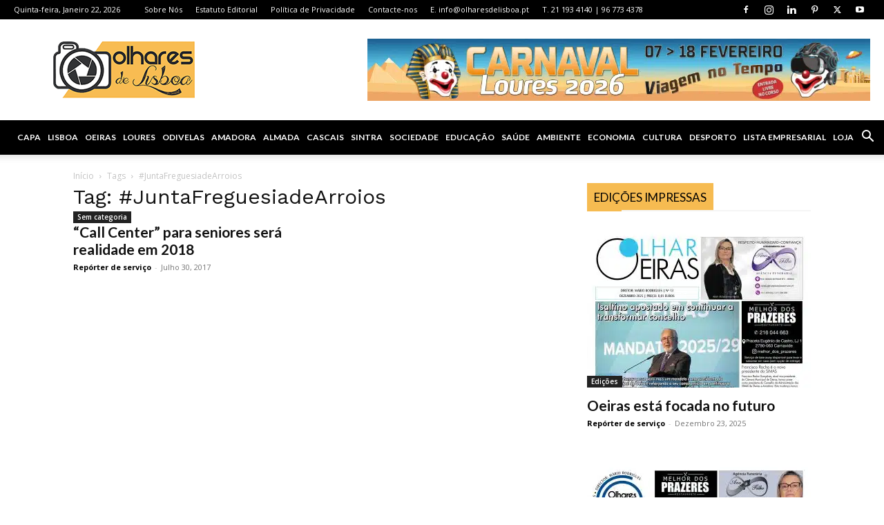

--- FILE ---
content_type: text/html; charset=utf-8
request_url: https://www.google.com/recaptcha/api2/anchor?ar=1&k=6LcYUUIsAAAAAIdbcF6cfp34DDsem4r5tneeEEom&co=aHR0cHM6Ly9vbGhhcmVzZGVsaXNib2EucHQ6NDQz&hl=en&v=PoyoqOPhxBO7pBk68S4YbpHZ&size=invisible&anchor-ms=20000&execute-ms=30000&cb=oq5uxmxh0o6
body_size: 48496
content:
<!DOCTYPE HTML><html dir="ltr" lang="en"><head><meta http-equiv="Content-Type" content="text/html; charset=UTF-8">
<meta http-equiv="X-UA-Compatible" content="IE=edge">
<title>reCAPTCHA</title>
<style type="text/css">
/* cyrillic-ext */
@font-face {
  font-family: 'Roboto';
  font-style: normal;
  font-weight: 400;
  font-stretch: 100%;
  src: url(//fonts.gstatic.com/s/roboto/v48/KFO7CnqEu92Fr1ME7kSn66aGLdTylUAMa3GUBHMdazTgWw.woff2) format('woff2');
  unicode-range: U+0460-052F, U+1C80-1C8A, U+20B4, U+2DE0-2DFF, U+A640-A69F, U+FE2E-FE2F;
}
/* cyrillic */
@font-face {
  font-family: 'Roboto';
  font-style: normal;
  font-weight: 400;
  font-stretch: 100%;
  src: url(//fonts.gstatic.com/s/roboto/v48/KFO7CnqEu92Fr1ME7kSn66aGLdTylUAMa3iUBHMdazTgWw.woff2) format('woff2');
  unicode-range: U+0301, U+0400-045F, U+0490-0491, U+04B0-04B1, U+2116;
}
/* greek-ext */
@font-face {
  font-family: 'Roboto';
  font-style: normal;
  font-weight: 400;
  font-stretch: 100%;
  src: url(//fonts.gstatic.com/s/roboto/v48/KFO7CnqEu92Fr1ME7kSn66aGLdTylUAMa3CUBHMdazTgWw.woff2) format('woff2');
  unicode-range: U+1F00-1FFF;
}
/* greek */
@font-face {
  font-family: 'Roboto';
  font-style: normal;
  font-weight: 400;
  font-stretch: 100%;
  src: url(//fonts.gstatic.com/s/roboto/v48/KFO7CnqEu92Fr1ME7kSn66aGLdTylUAMa3-UBHMdazTgWw.woff2) format('woff2');
  unicode-range: U+0370-0377, U+037A-037F, U+0384-038A, U+038C, U+038E-03A1, U+03A3-03FF;
}
/* math */
@font-face {
  font-family: 'Roboto';
  font-style: normal;
  font-weight: 400;
  font-stretch: 100%;
  src: url(//fonts.gstatic.com/s/roboto/v48/KFO7CnqEu92Fr1ME7kSn66aGLdTylUAMawCUBHMdazTgWw.woff2) format('woff2');
  unicode-range: U+0302-0303, U+0305, U+0307-0308, U+0310, U+0312, U+0315, U+031A, U+0326-0327, U+032C, U+032F-0330, U+0332-0333, U+0338, U+033A, U+0346, U+034D, U+0391-03A1, U+03A3-03A9, U+03B1-03C9, U+03D1, U+03D5-03D6, U+03F0-03F1, U+03F4-03F5, U+2016-2017, U+2034-2038, U+203C, U+2040, U+2043, U+2047, U+2050, U+2057, U+205F, U+2070-2071, U+2074-208E, U+2090-209C, U+20D0-20DC, U+20E1, U+20E5-20EF, U+2100-2112, U+2114-2115, U+2117-2121, U+2123-214F, U+2190, U+2192, U+2194-21AE, U+21B0-21E5, U+21F1-21F2, U+21F4-2211, U+2213-2214, U+2216-22FF, U+2308-230B, U+2310, U+2319, U+231C-2321, U+2336-237A, U+237C, U+2395, U+239B-23B7, U+23D0, U+23DC-23E1, U+2474-2475, U+25AF, U+25B3, U+25B7, U+25BD, U+25C1, U+25CA, U+25CC, U+25FB, U+266D-266F, U+27C0-27FF, U+2900-2AFF, U+2B0E-2B11, U+2B30-2B4C, U+2BFE, U+3030, U+FF5B, U+FF5D, U+1D400-1D7FF, U+1EE00-1EEFF;
}
/* symbols */
@font-face {
  font-family: 'Roboto';
  font-style: normal;
  font-weight: 400;
  font-stretch: 100%;
  src: url(//fonts.gstatic.com/s/roboto/v48/KFO7CnqEu92Fr1ME7kSn66aGLdTylUAMaxKUBHMdazTgWw.woff2) format('woff2');
  unicode-range: U+0001-000C, U+000E-001F, U+007F-009F, U+20DD-20E0, U+20E2-20E4, U+2150-218F, U+2190, U+2192, U+2194-2199, U+21AF, U+21E6-21F0, U+21F3, U+2218-2219, U+2299, U+22C4-22C6, U+2300-243F, U+2440-244A, U+2460-24FF, U+25A0-27BF, U+2800-28FF, U+2921-2922, U+2981, U+29BF, U+29EB, U+2B00-2BFF, U+4DC0-4DFF, U+FFF9-FFFB, U+10140-1018E, U+10190-1019C, U+101A0, U+101D0-101FD, U+102E0-102FB, U+10E60-10E7E, U+1D2C0-1D2D3, U+1D2E0-1D37F, U+1F000-1F0FF, U+1F100-1F1AD, U+1F1E6-1F1FF, U+1F30D-1F30F, U+1F315, U+1F31C, U+1F31E, U+1F320-1F32C, U+1F336, U+1F378, U+1F37D, U+1F382, U+1F393-1F39F, U+1F3A7-1F3A8, U+1F3AC-1F3AF, U+1F3C2, U+1F3C4-1F3C6, U+1F3CA-1F3CE, U+1F3D4-1F3E0, U+1F3ED, U+1F3F1-1F3F3, U+1F3F5-1F3F7, U+1F408, U+1F415, U+1F41F, U+1F426, U+1F43F, U+1F441-1F442, U+1F444, U+1F446-1F449, U+1F44C-1F44E, U+1F453, U+1F46A, U+1F47D, U+1F4A3, U+1F4B0, U+1F4B3, U+1F4B9, U+1F4BB, U+1F4BF, U+1F4C8-1F4CB, U+1F4D6, U+1F4DA, U+1F4DF, U+1F4E3-1F4E6, U+1F4EA-1F4ED, U+1F4F7, U+1F4F9-1F4FB, U+1F4FD-1F4FE, U+1F503, U+1F507-1F50B, U+1F50D, U+1F512-1F513, U+1F53E-1F54A, U+1F54F-1F5FA, U+1F610, U+1F650-1F67F, U+1F687, U+1F68D, U+1F691, U+1F694, U+1F698, U+1F6AD, U+1F6B2, U+1F6B9-1F6BA, U+1F6BC, U+1F6C6-1F6CF, U+1F6D3-1F6D7, U+1F6E0-1F6EA, U+1F6F0-1F6F3, U+1F6F7-1F6FC, U+1F700-1F7FF, U+1F800-1F80B, U+1F810-1F847, U+1F850-1F859, U+1F860-1F887, U+1F890-1F8AD, U+1F8B0-1F8BB, U+1F8C0-1F8C1, U+1F900-1F90B, U+1F93B, U+1F946, U+1F984, U+1F996, U+1F9E9, U+1FA00-1FA6F, U+1FA70-1FA7C, U+1FA80-1FA89, U+1FA8F-1FAC6, U+1FACE-1FADC, U+1FADF-1FAE9, U+1FAF0-1FAF8, U+1FB00-1FBFF;
}
/* vietnamese */
@font-face {
  font-family: 'Roboto';
  font-style: normal;
  font-weight: 400;
  font-stretch: 100%;
  src: url(//fonts.gstatic.com/s/roboto/v48/KFO7CnqEu92Fr1ME7kSn66aGLdTylUAMa3OUBHMdazTgWw.woff2) format('woff2');
  unicode-range: U+0102-0103, U+0110-0111, U+0128-0129, U+0168-0169, U+01A0-01A1, U+01AF-01B0, U+0300-0301, U+0303-0304, U+0308-0309, U+0323, U+0329, U+1EA0-1EF9, U+20AB;
}
/* latin-ext */
@font-face {
  font-family: 'Roboto';
  font-style: normal;
  font-weight: 400;
  font-stretch: 100%;
  src: url(//fonts.gstatic.com/s/roboto/v48/KFO7CnqEu92Fr1ME7kSn66aGLdTylUAMa3KUBHMdazTgWw.woff2) format('woff2');
  unicode-range: U+0100-02BA, U+02BD-02C5, U+02C7-02CC, U+02CE-02D7, U+02DD-02FF, U+0304, U+0308, U+0329, U+1D00-1DBF, U+1E00-1E9F, U+1EF2-1EFF, U+2020, U+20A0-20AB, U+20AD-20C0, U+2113, U+2C60-2C7F, U+A720-A7FF;
}
/* latin */
@font-face {
  font-family: 'Roboto';
  font-style: normal;
  font-weight: 400;
  font-stretch: 100%;
  src: url(//fonts.gstatic.com/s/roboto/v48/KFO7CnqEu92Fr1ME7kSn66aGLdTylUAMa3yUBHMdazQ.woff2) format('woff2');
  unicode-range: U+0000-00FF, U+0131, U+0152-0153, U+02BB-02BC, U+02C6, U+02DA, U+02DC, U+0304, U+0308, U+0329, U+2000-206F, U+20AC, U+2122, U+2191, U+2193, U+2212, U+2215, U+FEFF, U+FFFD;
}
/* cyrillic-ext */
@font-face {
  font-family: 'Roboto';
  font-style: normal;
  font-weight: 500;
  font-stretch: 100%;
  src: url(//fonts.gstatic.com/s/roboto/v48/KFO7CnqEu92Fr1ME7kSn66aGLdTylUAMa3GUBHMdazTgWw.woff2) format('woff2');
  unicode-range: U+0460-052F, U+1C80-1C8A, U+20B4, U+2DE0-2DFF, U+A640-A69F, U+FE2E-FE2F;
}
/* cyrillic */
@font-face {
  font-family: 'Roboto';
  font-style: normal;
  font-weight: 500;
  font-stretch: 100%;
  src: url(//fonts.gstatic.com/s/roboto/v48/KFO7CnqEu92Fr1ME7kSn66aGLdTylUAMa3iUBHMdazTgWw.woff2) format('woff2');
  unicode-range: U+0301, U+0400-045F, U+0490-0491, U+04B0-04B1, U+2116;
}
/* greek-ext */
@font-face {
  font-family: 'Roboto';
  font-style: normal;
  font-weight: 500;
  font-stretch: 100%;
  src: url(//fonts.gstatic.com/s/roboto/v48/KFO7CnqEu92Fr1ME7kSn66aGLdTylUAMa3CUBHMdazTgWw.woff2) format('woff2');
  unicode-range: U+1F00-1FFF;
}
/* greek */
@font-face {
  font-family: 'Roboto';
  font-style: normal;
  font-weight: 500;
  font-stretch: 100%;
  src: url(//fonts.gstatic.com/s/roboto/v48/KFO7CnqEu92Fr1ME7kSn66aGLdTylUAMa3-UBHMdazTgWw.woff2) format('woff2');
  unicode-range: U+0370-0377, U+037A-037F, U+0384-038A, U+038C, U+038E-03A1, U+03A3-03FF;
}
/* math */
@font-face {
  font-family: 'Roboto';
  font-style: normal;
  font-weight: 500;
  font-stretch: 100%;
  src: url(//fonts.gstatic.com/s/roboto/v48/KFO7CnqEu92Fr1ME7kSn66aGLdTylUAMawCUBHMdazTgWw.woff2) format('woff2');
  unicode-range: U+0302-0303, U+0305, U+0307-0308, U+0310, U+0312, U+0315, U+031A, U+0326-0327, U+032C, U+032F-0330, U+0332-0333, U+0338, U+033A, U+0346, U+034D, U+0391-03A1, U+03A3-03A9, U+03B1-03C9, U+03D1, U+03D5-03D6, U+03F0-03F1, U+03F4-03F5, U+2016-2017, U+2034-2038, U+203C, U+2040, U+2043, U+2047, U+2050, U+2057, U+205F, U+2070-2071, U+2074-208E, U+2090-209C, U+20D0-20DC, U+20E1, U+20E5-20EF, U+2100-2112, U+2114-2115, U+2117-2121, U+2123-214F, U+2190, U+2192, U+2194-21AE, U+21B0-21E5, U+21F1-21F2, U+21F4-2211, U+2213-2214, U+2216-22FF, U+2308-230B, U+2310, U+2319, U+231C-2321, U+2336-237A, U+237C, U+2395, U+239B-23B7, U+23D0, U+23DC-23E1, U+2474-2475, U+25AF, U+25B3, U+25B7, U+25BD, U+25C1, U+25CA, U+25CC, U+25FB, U+266D-266F, U+27C0-27FF, U+2900-2AFF, U+2B0E-2B11, U+2B30-2B4C, U+2BFE, U+3030, U+FF5B, U+FF5D, U+1D400-1D7FF, U+1EE00-1EEFF;
}
/* symbols */
@font-face {
  font-family: 'Roboto';
  font-style: normal;
  font-weight: 500;
  font-stretch: 100%;
  src: url(//fonts.gstatic.com/s/roboto/v48/KFO7CnqEu92Fr1ME7kSn66aGLdTylUAMaxKUBHMdazTgWw.woff2) format('woff2');
  unicode-range: U+0001-000C, U+000E-001F, U+007F-009F, U+20DD-20E0, U+20E2-20E4, U+2150-218F, U+2190, U+2192, U+2194-2199, U+21AF, U+21E6-21F0, U+21F3, U+2218-2219, U+2299, U+22C4-22C6, U+2300-243F, U+2440-244A, U+2460-24FF, U+25A0-27BF, U+2800-28FF, U+2921-2922, U+2981, U+29BF, U+29EB, U+2B00-2BFF, U+4DC0-4DFF, U+FFF9-FFFB, U+10140-1018E, U+10190-1019C, U+101A0, U+101D0-101FD, U+102E0-102FB, U+10E60-10E7E, U+1D2C0-1D2D3, U+1D2E0-1D37F, U+1F000-1F0FF, U+1F100-1F1AD, U+1F1E6-1F1FF, U+1F30D-1F30F, U+1F315, U+1F31C, U+1F31E, U+1F320-1F32C, U+1F336, U+1F378, U+1F37D, U+1F382, U+1F393-1F39F, U+1F3A7-1F3A8, U+1F3AC-1F3AF, U+1F3C2, U+1F3C4-1F3C6, U+1F3CA-1F3CE, U+1F3D4-1F3E0, U+1F3ED, U+1F3F1-1F3F3, U+1F3F5-1F3F7, U+1F408, U+1F415, U+1F41F, U+1F426, U+1F43F, U+1F441-1F442, U+1F444, U+1F446-1F449, U+1F44C-1F44E, U+1F453, U+1F46A, U+1F47D, U+1F4A3, U+1F4B0, U+1F4B3, U+1F4B9, U+1F4BB, U+1F4BF, U+1F4C8-1F4CB, U+1F4D6, U+1F4DA, U+1F4DF, U+1F4E3-1F4E6, U+1F4EA-1F4ED, U+1F4F7, U+1F4F9-1F4FB, U+1F4FD-1F4FE, U+1F503, U+1F507-1F50B, U+1F50D, U+1F512-1F513, U+1F53E-1F54A, U+1F54F-1F5FA, U+1F610, U+1F650-1F67F, U+1F687, U+1F68D, U+1F691, U+1F694, U+1F698, U+1F6AD, U+1F6B2, U+1F6B9-1F6BA, U+1F6BC, U+1F6C6-1F6CF, U+1F6D3-1F6D7, U+1F6E0-1F6EA, U+1F6F0-1F6F3, U+1F6F7-1F6FC, U+1F700-1F7FF, U+1F800-1F80B, U+1F810-1F847, U+1F850-1F859, U+1F860-1F887, U+1F890-1F8AD, U+1F8B0-1F8BB, U+1F8C0-1F8C1, U+1F900-1F90B, U+1F93B, U+1F946, U+1F984, U+1F996, U+1F9E9, U+1FA00-1FA6F, U+1FA70-1FA7C, U+1FA80-1FA89, U+1FA8F-1FAC6, U+1FACE-1FADC, U+1FADF-1FAE9, U+1FAF0-1FAF8, U+1FB00-1FBFF;
}
/* vietnamese */
@font-face {
  font-family: 'Roboto';
  font-style: normal;
  font-weight: 500;
  font-stretch: 100%;
  src: url(//fonts.gstatic.com/s/roboto/v48/KFO7CnqEu92Fr1ME7kSn66aGLdTylUAMa3OUBHMdazTgWw.woff2) format('woff2');
  unicode-range: U+0102-0103, U+0110-0111, U+0128-0129, U+0168-0169, U+01A0-01A1, U+01AF-01B0, U+0300-0301, U+0303-0304, U+0308-0309, U+0323, U+0329, U+1EA0-1EF9, U+20AB;
}
/* latin-ext */
@font-face {
  font-family: 'Roboto';
  font-style: normal;
  font-weight: 500;
  font-stretch: 100%;
  src: url(//fonts.gstatic.com/s/roboto/v48/KFO7CnqEu92Fr1ME7kSn66aGLdTylUAMa3KUBHMdazTgWw.woff2) format('woff2');
  unicode-range: U+0100-02BA, U+02BD-02C5, U+02C7-02CC, U+02CE-02D7, U+02DD-02FF, U+0304, U+0308, U+0329, U+1D00-1DBF, U+1E00-1E9F, U+1EF2-1EFF, U+2020, U+20A0-20AB, U+20AD-20C0, U+2113, U+2C60-2C7F, U+A720-A7FF;
}
/* latin */
@font-face {
  font-family: 'Roboto';
  font-style: normal;
  font-weight: 500;
  font-stretch: 100%;
  src: url(//fonts.gstatic.com/s/roboto/v48/KFO7CnqEu92Fr1ME7kSn66aGLdTylUAMa3yUBHMdazQ.woff2) format('woff2');
  unicode-range: U+0000-00FF, U+0131, U+0152-0153, U+02BB-02BC, U+02C6, U+02DA, U+02DC, U+0304, U+0308, U+0329, U+2000-206F, U+20AC, U+2122, U+2191, U+2193, U+2212, U+2215, U+FEFF, U+FFFD;
}
/* cyrillic-ext */
@font-face {
  font-family: 'Roboto';
  font-style: normal;
  font-weight: 900;
  font-stretch: 100%;
  src: url(//fonts.gstatic.com/s/roboto/v48/KFO7CnqEu92Fr1ME7kSn66aGLdTylUAMa3GUBHMdazTgWw.woff2) format('woff2');
  unicode-range: U+0460-052F, U+1C80-1C8A, U+20B4, U+2DE0-2DFF, U+A640-A69F, U+FE2E-FE2F;
}
/* cyrillic */
@font-face {
  font-family: 'Roboto';
  font-style: normal;
  font-weight: 900;
  font-stretch: 100%;
  src: url(//fonts.gstatic.com/s/roboto/v48/KFO7CnqEu92Fr1ME7kSn66aGLdTylUAMa3iUBHMdazTgWw.woff2) format('woff2');
  unicode-range: U+0301, U+0400-045F, U+0490-0491, U+04B0-04B1, U+2116;
}
/* greek-ext */
@font-face {
  font-family: 'Roboto';
  font-style: normal;
  font-weight: 900;
  font-stretch: 100%;
  src: url(//fonts.gstatic.com/s/roboto/v48/KFO7CnqEu92Fr1ME7kSn66aGLdTylUAMa3CUBHMdazTgWw.woff2) format('woff2');
  unicode-range: U+1F00-1FFF;
}
/* greek */
@font-face {
  font-family: 'Roboto';
  font-style: normal;
  font-weight: 900;
  font-stretch: 100%;
  src: url(//fonts.gstatic.com/s/roboto/v48/KFO7CnqEu92Fr1ME7kSn66aGLdTylUAMa3-UBHMdazTgWw.woff2) format('woff2');
  unicode-range: U+0370-0377, U+037A-037F, U+0384-038A, U+038C, U+038E-03A1, U+03A3-03FF;
}
/* math */
@font-face {
  font-family: 'Roboto';
  font-style: normal;
  font-weight: 900;
  font-stretch: 100%;
  src: url(//fonts.gstatic.com/s/roboto/v48/KFO7CnqEu92Fr1ME7kSn66aGLdTylUAMawCUBHMdazTgWw.woff2) format('woff2');
  unicode-range: U+0302-0303, U+0305, U+0307-0308, U+0310, U+0312, U+0315, U+031A, U+0326-0327, U+032C, U+032F-0330, U+0332-0333, U+0338, U+033A, U+0346, U+034D, U+0391-03A1, U+03A3-03A9, U+03B1-03C9, U+03D1, U+03D5-03D6, U+03F0-03F1, U+03F4-03F5, U+2016-2017, U+2034-2038, U+203C, U+2040, U+2043, U+2047, U+2050, U+2057, U+205F, U+2070-2071, U+2074-208E, U+2090-209C, U+20D0-20DC, U+20E1, U+20E5-20EF, U+2100-2112, U+2114-2115, U+2117-2121, U+2123-214F, U+2190, U+2192, U+2194-21AE, U+21B0-21E5, U+21F1-21F2, U+21F4-2211, U+2213-2214, U+2216-22FF, U+2308-230B, U+2310, U+2319, U+231C-2321, U+2336-237A, U+237C, U+2395, U+239B-23B7, U+23D0, U+23DC-23E1, U+2474-2475, U+25AF, U+25B3, U+25B7, U+25BD, U+25C1, U+25CA, U+25CC, U+25FB, U+266D-266F, U+27C0-27FF, U+2900-2AFF, U+2B0E-2B11, U+2B30-2B4C, U+2BFE, U+3030, U+FF5B, U+FF5D, U+1D400-1D7FF, U+1EE00-1EEFF;
}
/* symbols */
@font-face {
  font-family: 'Roboto';
  font-style: normal;
  font-weight: 900;
  font-stretch: 100%;
  src: url(//fonts.gstatic.com/s/roboto/v48/KFO7CnqEu92Fr1ME7kSn66aGLdTylUAMaxKUBHMdazTgWw.woff2) format('woff2');
  unicode-range: U+0001-000C, U+000E-001F, U+007F-009F, U+20DD-20E0, U+20E2-20E4, U+2150-218F, U+2190, U+2192, U+2194-2199, U+21AF, U+21E6-21F0, U+21F3, U+2218-2219, U+2299, U+22C4-22C6, U+2300-243F, U+2440-244A, U+2460-24FF, U+25A0-27BF, U+2800-28FF, U+2921-2922, U+2981, U+29BF, U+29EB, U+2B00-2BFF, U+4DC0-4DFF, U+FFF9-FFFB, U+10140-1018E, U+10190-1019C, U+101A0, U+101D0-101FD, U+102E0-102FB, U+10E60-10E7E, U+1D2C0-1D2D3, U+1D2E0-1D37F, U+1F000-1F0FF, U+1F100-1F1AD, U+1F1E6-1F1FF, U+1F30D-1F30F, U+1F315, U+1F31C, U+1F31E, U+1F320-1F32C, U+1F336, U+1F378, U+1F37D, U+1F382, U+1F393-1F39F, U+1F3A7-1F3A8, U+1F3AC-1F3AF, U+1F3C2, U+1F3C4-1F3C6, U+1F3CA-1F3CE, U+1F3D4-1F3E0, U+1F3ED, U+1F3F1-1F3F3, U+1F3F5-1F3F7, U+1F408, U+1F415, U+1F41F, U+1F426, U+1F43F, U+1F441-1F442, U+1F444, U+1F446-1F449, U+1F44C-1F44E, U+1F453, U+1F46A, U+1F47D, U+1F4A3, U+1F4B0, U+1F4B3, U+1F4B9, U+1F4BB, U+1F4BF, U+1F4C8-1F4CB, U+1F4D6, U+1F4DA, U+1F4DF, U+1F4E3-1F4E6, U+1F4EA-1F4ED, U+1F4F7, U+1F4F9-1F4FB, U+1F4FD-1F4FE, U+1F503, U+1F507-1F50B, U+1F50D, U+1F512-1F513, U+1F53E-1F54A, U+1F54F-1F5FA, U+1F610, U+1F650-1F67F, U+1F687, U+1F68D, U+1F691, U+1F694, U+1F698, U+1F6AD, U+1F6B2, U+1F6B9-1F6BA, U+1F6BC, U+1F6C6-1F6CF, U+1F6D3-1F6D7, U+1F6E0-1F6EA, U+1F6F0-1F6F3, U+1F6F7-1F6FC, U+1F700-1F7FF, U+1F800-1F80B, U+1F810-1F847, U+1F850-1F859, U+1F860-1F887, U+1F890-1F8AD, U+1F8B0-1F8BB, U+1F8C0-1F8C1, U+1F900-1F90B, U+1F93B, U+1F946, U+1F984, U+1F996, U+1F9E9, U+1FA00-1FA6F, U+1FA70-1FA7C, U+1FA80-1FA89, U+1FA8F-1FAC6, U+1FACE-1FADC, U+1FADF-1FAE9, U+1FAF0-1FAF8, U+1FB00-1FBFF;
}
/* vietnamese */
@font-face {
  font-family: 'Roboto';
  font-style: normal;
  font-weight: 900;
  font-stretch: 100%;
  src: url(//fonts.gstatic.com/s/roboto/v48/KFO7CnqEu92Fr1ME7kSn66aGLdTylUAMa3OUBHMdazTgWw.woff2) format('woff2');
  unicode-range: U+0102-0103, U+0110-0111, U+0128-0129, U+0168-0169, U+01A0-01A1, U+01AF-01B0, U+0300-0301, U+0303-0304, U+0308-0309, U+0323, U+0329, U+1EA0-1EF9, U+20AB;
}
/* latin-ext */
@font-face {
  font-family: 'Roboto';
  font-style: normal;
  font-weight: 900;
  font-stretch: 100%;
  src: url(//fonts.gstatic.com/s/roboto/v48/KFO7CnqEu92Fr1ME7kSn66aGLdTylUAMa3KUBHMdazTgWw.woff2) format('woff2');
  unicode-range: U+0100-02BA, U+02BD-02C5, U+02C7-02CC, U+02CE-02D7, U+02DD-02FF, U+0304, U+0308, U+0329, U+1D00-1DBF, U+1E00-1E9F, U+1EF2-1EFF, U+2020, U+20A0-20AB, U+20AD-20C0, U+2113, U+2C60-2C7F, U+A720-A7FF;
}
/* latin */
@font-face {
  font-family: 'Roboto';
  font-style: normal;
  font-weight: 900;
  font-stretch: 100%;
  src: url(//fonts.gstatic.com/s/roboto/v48/KFO7CnqEu92Fr1ME7kSn66aGLdTylUAMa3yUBHMdazQ.woff2) format('woff2');
  unicode-range: U+0000-00FF, U+0131, U+0152-0153, U+02BB-02BC, U+02C6, U+02DA, U+02DC, U+0304, U+0308, U+0329, U+2000-206F, U+20AC, U+2122, U+2191, U+2193, U+2212, U+2215, U+FEFF, U+FFFD;
}

</style>
<link rel="stylesheet" type="text/css" href="https://www.gstatic.com/recaptcha/releases/PoyoqOPhxBO7pBk68S4YbpHZ/styles__ltr.css">
<script nonce="Ipoguk3R8KT1JA5-vhNT6A" type="text/javascript">window['__recaptcha_api'] = 'https://www.google.com/recaptcha/api2/';</script>
<script type="text/javascript" src="https://www.gstatic.com/recaptcha/releases/PoyoqOPhxBO7pBk68S4YbpHZ/recaptcha__en.js" nonce="Ipoguk3R8KT1JA5-vhNT6A">
      
    </script></head>
<body><div id="rc-anchor-alert" class="rc-anchor-alert"></div>
<input type="hidden" id="recaptcha-token" value="[base64]">
<script type="text/javascript" nonce="Ipoguk3R8KT1JA5-vhNT6A">
      recaptcha.anchor.Main.init("[\x22ainput\x22,[\x22bgdata\x22,\x22\x22,\[base64]/[base64]/[base64]/[base64]/[base64]/[base64]/KGcoTywyNTMsTy5PKSxVRyhPLEMpKTpnKE8sMjUzLEMpLE8pKSxsKSksTykpfSxieT1mdW5jdGlvbihDLE8sdSxsKXtmb3IobD0odT1SKEMpLDApO08+MDtPLS0pbD1sPDw4fFooQyk7ZyhDLHUsbCl9LFVHPWZ1bmN0aW9uKEMsTyl7Qy5pLmxlbmd0aD4xMDQ/[base64]/[base64]/[base64]/[base64]/[base64]/[base64]/[base64]\\u003d\x22,\[base64]\\u003d\\u003d\x22,\x22fMKoBsOnfEoKwpQNw4RMC1DCo2nCjW7Cm8O5w5QPSMOuWV4UwpEUJMOjAAAOw5bCmcKOw6/[base64]/woV2w4JBHBkuw6/Di8KEUjPDmTguwq/[base64]/CrcK+wqXChMOZwrFrWWYVIhQLfGcNbsOwwpHCiTbDg0swwoN1w5bDl8KLw64Gw7PCvcKfaQAlw4YRYcK+dDzDtsOfLMKraT5Mw6jDlT3Di8K+Q0AlAcOGwpHDmQUAwqTDkMOhw41bw5zCpAhOPcKtRsOgDHLDhMKdW1RRwrAIYMO5IX/[base64]/wpzCm8Oow6vDljHDpsOYw6bCnHYSOgLCicOCw7d+csOrw6x+w4fCoSRVw7tNQ3JLKMOLwpdVwpDCt8K8w75+f8KrN8OLecKYPGxPw64jw5/CnMOiw5/CsU7Cm3h4aGsMw5rCnTk9w79bAMKVwrB+RMO8KRdidkAlWMKEwrrChBIbOMKZwq9HWsOeJMKewpDDk18Gw4/CvsKnwqdww505W8OXwpzCohrCncKZwp/DlMOOUsKgf3DDrCPCuxDDtMKtwp7Cq8OSw6lswqcbw5rDjWLCgsOtwqbCoVjDisKzJWwXwrE5w4JHc8KxwpQ/csKkw5rDjAnDo0PDkg4Dw6ZCwqvDiQjDv8Ked8O7wofCrMOWw40THEPDpyZnwqsvwrxfwoJFw4pSHsKDAQXCg8O5w6/CicKOGExywr9+aBMAw47DiEXCsEAwaMKMAnfDtXbDnMKQworDsDE7w4HCl8K/[base64]/DkcO+dsK/w7sow40kPQhMAAR9w5DCk8O4dXR7NcOfw7zCocOEwo5LwpzDvnVNJMKGw7c8DQLCk8Ouw57DnXTCpQ/DqcObwqRhRxYqw7sUw6DCjsOlw49Tw4/[base64]/GkPClcK1w73DgsOdenFRwpDCkxAnDsOvQxVWw4AtwrjCkRvDpkrCq2TDocO/[base64]/[base64]/Csj3DnB9UZRIbAk/[base64]/DqcKHw598w6YMHhRHw5TDsMKYTcKObTvCvMOCw5HCicK1w63DjcKewqXCrw7DtcKIw58Bwo7CjsO5IyTCsQ1/X8KOwrfCrsO1wqoAw7xjaMK/w5x/[base64]/[base64]/DicKrSMObw7kVw7vCs8K6fsOgXsOdXltAw5gNJ8OXwooyw6DCtk/[base64]/DukRBAMKvVSfDs8KmX8O+UcK0w6o+wpFGwqbCkcOhw57CicKIwo8bwpXCjcOHwojDqGjDsmBpAC98Qhxjw6BBDMOOwrh7wobDjUsPDm/CoFARw7MGwq1lwrLDrTfCiUIuw6zCtzsKwoHDmSzDjmtawopDw6QZw4wqZmvCoMKae8O+woHCsMOFwp1wwrRMaiIdUjNMSV/Csgcnf8OKw4XCow07EDLDtjATcMKqw6/[base64]/UsOKO8KwasKhw5TCtEJxw6zChcKewpBNw5HCvG3DicOvZsOGw7Uow6vCnXvDhk8Of03CvsKrw7UTfX/[base64]/DpBLDisOQw6TDkmsOw6fDqcKww7jDnnzCkMKAw4/DpsO3W8K8M1QVMMKBaBFeFHoewp1kw7jDsUDChXTDv8O9LSjDnwXCjsO8AMKJwoLCmMOUwrI/w4/DowvCs0QRFWw9w7vDoibDpsObw63Ci8KOc8OQw7kpNBp8wpwUGmN0KT1LPcOIPA/DlcKudAIgwoIQwpHDqcKWSsKgTjLCjzlhw60IIF7Cnn87csOUwrDCikPCiEFldsOeXiR3woHDoXIiw6Jpf8K2w7bDnMOsDsO8w5LCglHDuWB+w6hlwojDqcOuwrNkPsKMw73Dp8Kyw6ERC8KAUsOaC1HCsTHCssK1w6FkV8OzL8KPw4MRB8K+w67Ci18Ww4HDmH/DgQQrTiBSwosSZcKjw4/Dm1TDlcKtwofDsA8cKsO2b8KZS1zDlSXCijUUGA3DtA1gGsOeUBXDtMO9w45LUm7Dk3zDo3PDh8O6QcKhZcKNwp3DucKFwpURMRlYwq3CtMKYDcOBLEU/w7gfwrLDjk4LwrjCkcKRwq3DpcOSw78eMnFUHMOUecKDw5bCv8OWABbDhMKXwpoPc8KzwrRVw6ozw6rCpsOZc8KAKXliQMKYagbCv8KaKEdRw78NwqpAacOQZ8KnYxQOw5Mfw7/Cn8K0dzLDvMKfwpbDo1YYIMKaaG44YcOlTxnDkcKjYMK8OcKqB3PDmyHCvsKRPFZlVFduwpZkMwhTw63DgxTCgyHClCzCoggzH8OSHyt4w7hRw5LDpcKaw6nCn8KqdzkIw5LCoQlHw4hSRzp9RTnCmEPCuX/CsMOPwqw4w4HDu8Oaw4FdOzUrS8O6w5PCvSzDkUjCs8OHH8KowqTCkj7ClcKYOMKFw6gSHwAGeMOdw41wCQvDu8OIEMKBw4/DtlVuWiDCn2QjwqJhwq/DnQjDlmcpwqfCjMOjw7hGw6HDonFdYMKoc2kiw4ZKG8OobgXCgcKvfS/DmU4xwotGfcKmPsK1wpk/fcK+f3vDog9Tw6URwplBDAZWecKRVMK1wq9hesKCQ8OHQHUowq3CggTDjsOMwqBCfTgKYAlEw7nDiMO3wpTCv8KuZz/DpEFZLsKPw6o/I8OPw6/ClUomw7LDrsORLg5Sw7YoTcOHc8OHwqlUNFTDrUtqUMOZPCDCrsKpI8KjTlzDn23CqsOpdxFXw4VcwrLCgCPCrT7Cth/CqsO/wqXCrsKiHsOcw5ZtDsK3w6YFwrMsb8OQFmvCt14mwqTDhsK5wrfDuUTCgk7CshFoGMOTTcKsJxLDs8Oow690w4INBCjDiyjDoMKwwpjClsOcwr/DlMKdwrLCiULDhCciGijCvRxqw4jDk8OvDWctN1J0w5nCrcKZw54zHsOlTcOzU2cawozCs8OBwovCjcKHYy/CmsOsw6xqw6DDqTc9FsKGw4RgHz/DkcOGCMOjEk/CmEMtTUZGScOHeMKjwoAfDsO2wrnDgBEww47CnMKGw5zCh8Ocw6LCl8KxQMOEbMKiw5AvR8Kzw5sPOMKjw5TDvcKsa8Kcw5IuGcKQw489wrvCisKTEMODCEPDrQAsbsKswp8Twrxuw5BRw6NIwoDCjzRCbsKoHcOaw5kawo3DlcOGDMKPc3rDr8KMwo/CpcKpwrkPF8KLw7HDhjcAAMKwwrcmSkpzcMOHwrJTGghOwr12wptxwqnDlMK1w61Hwrdgw4zCsH5KTMKZwqLCjMKtw77ClQzCk8KBCUs7w7cDNcKgw418NkjCnXHDpmYhw6XCoi3CokLDkMKZeMOUw6ICwqTCiArCtifDv8O/LD7DnsKzbcOHw4TCmWt9CCzDvcOLSAPCuCk/wrrDjsOybz7ChMObwqZDwqBYH8KrD8K6eWrCpSzCiyZUw6pfeyjCocKUw5/DgsOuw77Cn8OBw4Ylwrd/wpvCucKwwr/CvMOwwp12w4jCphfCizNbw4bCqsKmw7PDm8OBwp/Ds8KbMkDCmsKaUks1CMKrDsKsHhPCicKmw6hNw7PCvsOUwp3DthJERMKvG8Kmw7bCj8KLMgnCkjZyw4DCoMK0woXDkcKswrZ+w7ggwqDCg8OEw7LDiMOYJsO0W2PDosK3NsORWmvDuMOjMmDCi8KYZUTDhcKDWMOKUsO/wpMCw6c0wr5KwrrDvRHCtMODWMK+w5HDoBXDjiYSDAfClXgNa1HDriDDgHLCrG7DvsOZw7Ayw73CjMKFw5s3w6YuB20ywogwDMOwasOmIsK6wo8Zw6MMw7DCkQnDpcKPUcKGw57Do8OBw7sgfEbCiRPCmcKswpDDsS8+eAdWw5JrJMKXwqd/eMOHw7oXwoBQDMOuNTgfwpPDmsKrc8ONw7ZydBTCggPCiULChXAZUx7Cqm3DgsOyRHA9w6JkwrjCrkN4ZzgGScKDPjTCsMO5J8Oiw5dyF8Kzw5pww7nDisObwrwIwpY7wpAAWcK6wrAXFnLCiShmwqkUw4nCqMOgZy0NWsOnKwXDti/CizlVVhARw48kwqHDmz3CvwvCjAQuw5TCmFPDtVRswq04wozCkgbDssK0w5c5DU4nGsK0w6rCicOPw4XDo8OewqfCmG97f8Oiw6hcw6nDrcOwDVVlwr/Dp2ElIcKcwqbCoMOuCMOUwoIdKcObJsKpSkkAw7keGsOiw4LDrgfCv8KRahElVRECw5rCthZLwozDsQ18QsO+woNHSsOHw6bDhFfDmcO9wpPDsxZJFi/Dj8KeL0PDl0IBPmjDjsOyw5DDpMORwqbDuzvCosKaOEPChcKewowyw4XDhGN1w68FBMOhXMKBwqnDvMKMKE17w5nDsiQ0ahxSbcOFw4RnPMO9worDmk/[base64]/VWfDpmLDuMKNw4bCs2nCjsOwGzY7GUHCu8K+w6vDi8KiZsOZfMOzw6/[base64]/JMK+wrrCscKTw73CrsOvwrZCSBzDn8OZwqvCtmhRQMKcwrM/V8Osw7BwZcKGw7LDmxRiw61zwqDCiicDU8KVwrfCvcO0fMOKwpTDjMKXLcO8wpjCiHJjXVJfS3fDuMKow6FbHsKnBCNtw4TDiUjDhSbDp2cPV8KJw7QuA8K0wo8cwrfDisOOOX7Cv8KDd3rCmDXCkcOCEMOtw43ClFw2wojChsO7w5DDksKtwrTCg2Y/PcOQLUx/w7TDrcOkwr7CtsKVw5nDhsOSwohww4IZc8Ovw5jDvQZWfS04wpI2V8OIw4PDkcKNw7Eswo3CpcO1MsOrwqrCm8KDazzDisObw7gWw59rwpVSfy0OwqVGZGonJ8K9YHjDrVQBXX8Nw6XDvMOBbMOud8OWw6E2w5dnw6jDp8KGwpjCn8K1AyXDmm/DtQxsdw3ClcOjwrkXZy5Iw73DnERDwofChcKvMMO0woM5wq1Wwpd+wpVnwpvDv2/CknLDlQvCuxzDrBNZNMKbAcKwcUDDnjDDkAQpLsKUwq7Cr8KWw4EPTMOFPcOIw7/ClMK4Mm3DlsKewqUpwrkew4fDtsOJNlXCocKKIsOaw6zCqsK4wooLw6U8KW/DsMKKehLCqCvCrFU5UHlUU8Oxw7PCtm1KLVnDj8KMEsKQHMOoDh4eR0I/LBPCiELDpcKfw77Co8OIwp5Lw7vDmxvChEXCnSfCqMOQw63Cg8O9w7sSwqgnYRkIcUh/w6XDmgXDnwLCigLClMKcJ2RABUtlwqsuwrZIcMKZw55ySirClcKjw6vCkMKZK8O1WMKZw4fCucKRwrfDrgnCvMO/w5HDsMKwKWQUwrzCt8Ouw7rDk3dWw6fChcOGwoPCqANTw6gyLcO0YWPDvMKRw6cOfcOgG3TDqn1qBx4qO8KCwosfHjPDrTXCuGIzY0pkbmnDjsO+wrHDomrDlyZxY15Xw78HOFMjwo/ChsKPwqRfw7Fxw63DksKxwqo7w6Yhwq7DlB7ClT/CmMK1wrbDpDjCskHDnsOGwq5zwoBewrxKOMOTw4/[base64]/CuyLDvz/CnsKDwqXCl8OdWcOEwpPCpcONXD/CsEDCpA3CmsOswq8Qw4LDoggFwo9iwqwDTMKKwqzCqlbCpcKMAsKGKB52FcK2NQPCgcKKPSVpJcKxF8Kjw6tswpDCklBEMsOGwo8aVCTDoMKNw5/DtsKZwrxVw4DCkRs2b8Ozw7k/[base64]/w7ZlSX/CmmJHCUBlVVPCsBDDp8OuwoglwqHCtcOmW8Kqw593w7LDmUPCkhjDijspYFVnGMO4Cm1ywpnCjFNoKsO3w61nYknDs35Ww5sTw6s3PirDsCQ/[base64]/Cv8KDw4LCvsORwoHChcKddsOQwq/DtA/[base64]/Do3EkwrxbecOcTzZVwr7Do8OQVicbQgvCtsKHEmLCgyPCh8KGc8OVWGsywo9aRMKxwrTCtilQe8O5PcKkDUfCvMOhwromw4vDjFvDvsKYwrQ3SDE/w6fDt8KywoFJw750fMO9EyRjwqrCkcKQMGfDnDPDvS5/VcOBw7Z2CcOueFF3w7XDrAFpDsKXWsOEw73Du8KRCsKswoLCm1HChMOkK3VCXBs7ckDDjDrCrcKqHMKTGMOdUn7CtUwqbRYRG8Oew5Icw6LDv0whAldBO8OtwqZPbzdOCw5sw5QSwqp0NT5zFsK1woFxwocqT1dJJnQDAzTCs8OpMV9Jwp/DtsKvJcKuCVvChSXCsRI6YxnDosOGfsKNUcKawonCiFvCjjhHw5zCswnCrMKmwqEUTsOcwrViwoYowpjDjMO6wrTDhsK/AMOHCyc3A8K3DXIqZ8KZw4LDiirDj8OVwr/Ci8OOCDnChQ83WcODHCLCgMOFD8OFXXbDoMOpWcO7XsKvwpXDmS8Sw7cOwp3DlcOYwpNFZwDDlMOuw7I3HS92w5dyIsOEI07Dn8OJUHpPw6TCugJWKsKeYUPDssKLwpbCrVnDrVLCtsKhwqPCq0YMY8KOMFjCimTDosKiw7lMwpfDn8KFwrAjIizDpzoDw70ILsO/[base64]/CuMKVYsOFJSnDk3QqCQ8mwqcAwrbDp8Klw4skXMOMwpRkw4HDnipSwojCqzrDo8KOKgcVw7pgC18Uw4HCnUDCjsKGeMKpDzQ1dMKMwrXCjQzDnsKhRsOVw7fCo0rDoQt/DsKuf2XCr8KGw5oWwqTDqDXCl1J6w6ZcVSrDl8KVNsO8w4PDjCRaWyNORMKgY8KrLB/CgMOLNsKjw7Fsf8KvwqtXWsKvwoEyWUfDkMOBw6vCtsOHw5QGSwlgw5/DnxQeUGfCnwEhwpAxwpzDo2xkwoEFMwMLw5oUwpTDkcK+w77DjwxKwo12C8K9wqYjIsKSw6PClcKoWsO/w5wnZwQPwrXDusK0birDhsOxw6USwrrCgUQ4wqgWacKdwo3DocO7CsKZFALCqQtkcwnCp8KNNEnDuWLDhsKiwpvDicOww5EQUWfDlW/CplUGwqFhV8KEK8KSQWLDm8K5wo86wrVKTGfClRPCvcKOHTd4PwN6M3HCkMOcwqsFw6LDs8KIw51zWHoTbBoeR8OCUMOEwpxPKsKMw50ow7VDw6/CnVnDikvCvMO9T009wprCihcGw7bDpsKxw6pLw6FzHsKDwqIJLMOFw6kgw7XClcOpaMKxwpbDhsOURcOAFcK1RcOBDwXCjFDDoAZHw53CqBNBU2TCs8OFccO1w6ViwqE9V8Oiwq/Cq8KVaRzDuSp7w7LDkDzDnVwdwrVbw7/CtXAgbw83w5/DgU15wpzDncKBw58MwrMQw7jCnMK0djU/CBHDuVp6Y8O0KsOUVlLCjsOfQkd4w5zDhsOsw7TCkmLDqsKHVVUjwoFMwq7CuUrDvMOMw7DCrsKhw6bDgcK1wqxJMcKVG3BEwpYDdlB/w5ZqwrTCh8OUwrFUOMKzVsO/BMKWV2vCh1HDtz8Aw5DCqMOBSyUZDU/[base64]/DvcKBBEIqw4jCt8Oiw7wtXxdTcknCqRllw7LCoMK6QDjCpj9FMTbDolPChMKtYQBEHQ/[base64]/[base64]/[base64]/Di8KXNMO+wqgqe8Ktw4/DhMOlwqzDtWdLBCrDpkZ8wpTCl17CtDghwrw+AMOQwr/DkcOgw7DCiMOcLiLDgTofw4HDj8OiDcONw5gKwrDDo1/DhQfDoQTCk0NnesOObAHDjHBkw5jDjCMnwrhgwpg2H3TCg8OGMsKrDsKyeMO4P8KSdMONBjZBJsKBdsOYTEtVwqfCryXCs13CqhXCikjDuUNow6srIcOwSX8VwoTDgil/VXXCrEErwoTDv0PDt8Kfw47CjkcLw7rCgQEkwoLCo8O2wp3DqcK3F0rCn8K1BS8FwokzwplJwrvDgGfCsyXDtHhKRMK9w64mW8K2woIAeVnDgMOCEgUmKsKHw7fDpwPCtRkeC3Zuw7PCt8ORUcOtw4JqwpUGwpYYw4plcMK/w43DrsO2MH7Ds8OhwoXDhcO0M1zDrsKVworCknXDpkXDi8O8QRcFR8KIw4Vaw5/DnVPDmcOwO8KsSS7Dt37DmsO3HMOMLBY5w6YfU8OAwpAdKMOkBzw4worCk8OUwp9bwoMSUErDg3sjwqLDs8K7wq/Dt8KNwqlbRBzCqcKOA3UQw5fDrMKZCXU0M8OAwrfCrhzDg8OJcDsEwpHCksK9NcO0YWXCrsO9w6PDsMKRw6vDmWBdwr1afAt1w6cSTVUeWXPDr8O3PD7CtmfCqBTDlcOrMBTCvsKaH2vCuCrDniJDBMOIw7LCrEjDmw0aF1/Cs37Dm8K/wpUBKHALRMOvVsKowqXCmMOBegrDoirDiMO3EsOQwo/DmcKGR2jDsVDDmg9vw73CssKvKcKvbm5/RGHCo8KrJcOcNMK7C1zCh8KsAsKKbTDDsR7DicOgJ8K+wrNVwrzCmMOVw7bDgj4aM1nDl2k7wp3CrsKkdcKfwpnCsCXDpMKgwpzDtcKLH0HCkcKVKkMzw7M3A2LChMOIw6HDo8KPN1lfw70ow5DCh3Fhw54WVkHCkgVJw7nCh1rDvhLCqMKNfm/DosOswpfDnsKAwrByazMFw4UcEMK0T8OKGFzClMK3wqfCtMOKb8OSwp0BKcOYwo/Cj8Osw7ByKcKORMK/[base64]/G0Mcw413SQjClcK4D3dgIn9cw4lgw7HCkMKgFRnCgMKwPHTDpcKIw7PCjwbCmcKqNsKVa8KPwqhOwoEdw5/Dsj3Cs3vCrcK7w6ZkQmRoM8KUwpvDv13DjsKqPzLDvFkzwpvCsMOiwosfwrzCoMKTwqHDiDDCjHQ4V1DCjgAAFMKHTcKBw4sWTsKuFsOsHVsIw7LCs8O4XR/[base64]/Dn8OzbcOvw6PDnwoZaFbDhcO6w6jDlkcvbWPDv8K1JMK2wqxcw5nDlMOyAwjCkjvDhUTCvcKEwr3Dp0Q3dcOKPMOCKsK3wq1WwrLCqxHDqcOlw7ooL8Kse8KPT8KRRcKgw4ZWw6Vowp1US8Kmwo3DicKew7F6wqjDosK/w4lLwp0CwpEMw6DDpkNqw64Swr3DrsK7w5/CmG7Cq0nCjwrDgE/[base64]/DqAhAFDUVVVPClDZYMsOYwp/DsWLCr8KpUsOfPsKbw6jDqsKDcsKww7xgwrTDnALClcK6RRwiCxc7wpkoLgcNwp4owrFpH8KVDsKcwqdhIBHCuE/DgwLCs8O/w4QJYxlnwp3DicKYP8O+K8K1wqHCmcKXZGxTNgDClFbCqsKDasOuQMOyCm/CisKLQsO1EsKpEMOhwqfDo3TDo1IrRMOfwrXCriLDqGU+w63DpsOBw47CvsK8JHTDiMKOwoYOwo3Cs8KVw7jDnFvClMK7wp7DpzvCicOvwqTDpWLDh8OqdQ/DtMOJwqrDlD/DtDPDmT41w4FbGMOwWsONwqXDmzzDksOqwqp0W8Okw6HClcKWTTstwpzDry7CrcKowq0qw6w3AsOGN8KYRMKMQzU/w5dwGsKjw7LClFTDjDBWwrHClsK9OcOSw6kFb8KRQmEDwpstw4MzcsKfQsKXJcKYBGVew4nDo8OmEklPaVt4NlhwU3PDonsKL8O3csO1w7rDqsK8ZUN1WMK9RDp/e8OIw5bDuBsXwodfXknCjxZQK3TDu8OtwprDu8KfIRTChFlSJivCi3fDmcKgEmvChlcXwojCr8Kfw6TDghfDtmEuw6jCtMObwrA/wrvCrsO3ccOILMKuw57CjcOlFjxhEn3CqcOoCcOXwpADAcKmC3fDmMOaW8K5BRLClwrCoMOjwqPCnkzCoMK/P8OEw5DCiwc9GhnCtigUwrHDs8KiQcOFR8K9QsK0wqTDmyDCkMO6wqXDq8OuGld6w5HCmsODwqrCnER/bcOGw5TClU51wqPDocOaw4PDpMOiwqbDqcOzN8OEwpbCrGjDq3nDvD8Mw5RLwo/CpkE0worDiMKNw6vCsxVIBAhQBMKxZcKkSsOWUcKLCDpnwokzw6Alwq8+CGvDj08WH8OVcsKbw4wzwqnCqMO0a1DCn2Vzw58/wrbCsEhIw4cxwp0jHn/[base64]/DrMOVFMKWwpjDmi3Cg8Oww6VlwqAqwqJQw6RGw4XCpDFTwp8/aDhBwrjDp8KWw7zCvcKBw4DDncKcw74gR2A6ecKFw6pIQ0lvOTxwH2fDvMO8wqMeDMKpw6EzesKaXhbCohDDqsKjwo3DhkMbw4/CgxAYMMOHw4/[base64]/CinEOwpjCr2dBwqUtw7EJw5vDusOhwqfDuwnDsXnDiMOnajnDggXDg8OoA19owrN3w57DucObw5tYBSHCusOHHEVjOGkGAsOdwp5XwqJoDjFBw6hfw5/Cg8OFw4DDuMOXwrFoN8Ofw4tAw4zDg8Ofw7pbQMO7W3PDq8OiwpYDCMKUw7LCiMO0dcKXw65aw51/[base64]/Cm8OXAjZSw7rDngrCv8KYw6RYTcKOw75QOsOeBcOAWgLCr8OiFMKtdsKswolPXcOVwqnDm09Qwqo7NCAhDMO4eybCgn5XKsOlU8K7w67DpzLDgXPDnXQ2w6XCmF8iwo/CtihbODnDhsKNw5c8w7w2MgfChTFiwqvCtyUmSWTDisOfw6PDmzETWsKKw4FFw6PCsMKzwrTDl8OyF8Kpwr4+BMO6QMKGdsOzMnQyw7PCmMKnNcK5ZhhYLMOAMR/DssOMw7EKWSDDvnfClDnCucO7worDmjTCuyDCh8KQwqM/w5hbwqMZwpzCn8K/wo/CkWVcw5ZzeGrClsKVwqw2XUAmJ213FzzDvMKabnYGFgpTe8KFMcOKPsKUdxTCj8OCNBXDg8KAJcKEw5jDqRlzLxAdwqU8WMO6wrzCqwVkE8KBaS/[base64]/w4lzfA5Ew7HDlEZGw6l0HMKTw70Tw5rDhn7Ci24PJsOowoYQwq9BWMK/wpjDlinDhjfDh8KTw63DkSNUTxhkwrXCrTcOw7bDjjHClwjCnEkgw7tte8KuwoMDw5lUwqEKBMKWwpDCv8KAwp8dTUDDl8KvBCUOXMKgfcOxdxnDksOicsKVMS50ZsKtR2DCrcOHw5zDgMObcijDlMOswpLDn8KvEw46wqvClUTClWo3w7ggBMKaw7o/wrkqR8KzwozCvxDCtlk7wqHCr8OWFCjDiMKyw5MQCsO0ER/DoxbDiMOhw5XDhAXCm8KQXinDoDvDnQo2Q8KPw68lw709wqELwoogwoV/Q25yH11MbcKrw6LDisKRdlrCp3nChMO2w4RCwrTCh8K3MC7Cv2V0ZsOJO8OfPzXDrxdzMMO3cU7CslTDsVEHwpp8Wn3DhxZLw4wfRSHDkUrDpcKPQg/CoX/DvW3Dp8OYM1YXPVs+woJmwqUZwpZZSSNdw4fCrMKXw5vDujAOwqYcw4PDhMOUw4QNw5jDicOzdWNFwrZucBB+woLCjzBGVcO4w67CgmpUSG3Ck09zw7HCo11/w4rCmcOaQwBfATjCkTXCvzg3T2x9w7B6w4E9EMOgwpPDksKPfwgLwqtZBR/DisOvwpkJwoxGwqzChnbCrsKUHzvCpjo2e8OgYB3DiXhARsKNw5U3AFxbBcO5w6RHfcOfHcKzQ0oHLA3CucKkbcKedHHCqMKFPT7CkV/[base64]/CmMKewrbCncKPQsOsdMKdfw9lwptkw77DkEvDpMOrMsKhw6lww4XDrAJPF2HDggPCvDlfwrHDgjsfXB/[base64]/DnU8vwr/CusKYwoxyIcKDeMOqGSLCiMKaJVoOwptpLFINek7CmsOlwo4naXdVLsKxwrfCpAPDiMOEw4lvw5ZawoTCjsKIJmUZWMOFCj/CjBbCjcO6w4ZYDH/CksKHazTCvcK0w6sRw7FTwopbGHjDv8ONNcKVXsK8YHtewrXDql52LxDCh2NgNMKmKBR2wq/ClcK/BUrDvMKfIsKdwp7CncOuDMOQwqYTworDs8KbDcOCw4fCk8KRWcKgIFvCsizCmBZhZMK9w7nDq8Oww4Z4w6czLcK6w5dhBBTDmz1ANcOKDsKcVggBw6VsQcOaV8K5wobCvcKnwpdrQiXCrsK1woDDng7Dvh/DnMOGMMKywozDpGbDu2PDgE7CukZjwqwte8Klw7TCoMOlwpshw5jDvcK8dhBWwrtDT8ObIlZVwooOw5/[base64]/wovDoCjDtQPCrS0YJ21mwprCtlnDnMKLXcO8wqcMD8KhA8OAwqzCgW1JW3U8IsKjwq42wr1Ow61NwpnDgTXCg8OAw5Zzw57Cvk4+w606ScKVCU/CjsOuw4bDqVfChcK6wrbCqFxgw5tcw40bwr5+w4Y/[base64]/BsKBw4zCny3DlHXDn3lRdF46wqI8R8KGwolww6kLaH9lK8O6VVbDpMOPdxkowrbDgyHClBDDmj7Cr1lhF24Jw5Nyw4vDviDCjE3DvMOLwr0wwp3DlEtuHFRtworCjXoVJj43LjHDlsKaw5sdwolmw4EcFcOUOcO/w5lewoFzYCLDl8O2w4tbwqHClT0uw4AhRcKew7vDsMKbSsK6MErDgcKJw6bDsThSfmgxwrIwFsKSFMKVWwPDj8OSw5fDicOxKMOSKRsAPkpgwqHCrCdaw6PDo1jCkH1qwo/DlcOqw6vDiDnDocK1GQsiTMK3w6rDoF1Kwr3DlMKDwozCtsK6GCnCpEpvBxx6XiLDh1DCl2PDmHZlwq8Nw4TDqcOgYG15w5XClMKRw4FlennDosOkWMO8eMKuBsKxwpwmVWl/[base64]/DlsOhLcKMQMOOwqLDsUAAw4hLcBNowpMxw5AswqotFXocwrLCvjUTZcKMwrpDw73Dsw7CvwhvWHzDgWXCl8OUwrBCwr3CnxHDqsOEwqfCl8KNfyVHwo3CjMO/[base64]/wqLDtcOAw71bUQBVwqbCiMOvRUrCpcKxT8K/w6g0w7AELcO/[base64]/[base64]/[base64]/Dm8OVwobDtMKvwrBmfxFjBw8PwobCvWcbw5w0TETDlivDrMKaNMOlw7TDuTJEZhnCrXzDjmXDtMOIEcKRw5vDpznCv3HDv8OUMnYRQsOgDMK5R2o/CT5Rwo3CnnAKw7bCu8KdwpU4w4fCvcKXw5YdDxEyGMOWw5XDjU99XMOdajNyJjtFw5gEHsOQwpzDlkQfGx5uUsOCwq8Uwq4kwqHCpsOVw6AKQsOwVMO8NnLDnsKRwoNVX8KTEB9fbsOVCD/DiSVMw78ABcKsQsOawqgJRj8iB8KNWS3CjQRqTXPCnwDClmUwRMOYwqbCuMKpfH9bwrdhw6ZDw79LHQlMwpAYwrbCkhrDmcKhGUIpOcOgOiQQwq8reTsDUiY5QQQEGMKXZcOTLsO2Ph7CnizDhnBJwoBXUXcIwp/[base64]/DnUQEw4Ygwql1CmxeHHTDssKHw4zDvVfDr8OxdS/CpR3ChcKQLcKJA0zCqcODKMKuwrNdaH1zH8O7wp1pw6PCp2B2w7nCqMKZOsKHwrEew7wbe8OiTQDCvcKWCsK/GiBCwr7Cr8OPKcKYwrYJw5tobjpGw7TCogdfLcKhCsKMaCsQw44Kw7jCtcKkPsORw69DPMK7FsKzHghfwoPDmcODPMK9S8KCbsOTEsKPWsKDMlQtA8KZwp8Zw7/CoMKIw4BMfTjCisOfwpjCojkOSxgIwoTDgGwHw6DCqE7DvMK2w7pCQl7DpsKwCVrDuMKEBU/ClwLCrV1xLcKsw4/[base64]/wqnDsUnCtm9ra8K/wo7CnQnCqRfDs2Fiw50Zw6bDjsKsw6PDlSMETcOkw5/Dn8KHRcKIwp7DpMKzw5rCqiFTw4prwrVtw6BvwqLCiSl0w45sFm3Do8OFDijDq2/DlcOuNsORw6ZMw5IZGcOrwrfDm8OUKnnCtyIHHQ/[base64]/wrDCjjZEwpnDlEwMKgUmFMOMwpfChjzCqhMQwqHDrksBXQcXOcK9SlTCisKcw4LDuMK7bwLDnGF1S8Knwrs0AyrCrsKswphkG08tesKvw4bDnTDDjsO6wr8TVhrCnncIw6xTwrFfBcOsCizDt13Dk8OGwr4+w6AJIBDDmsKtZnPDnMObw7TCicO/YCt6C8KNwoHDk0YgL1cZwqEJASnDqEvCgABjT8K+w6Q6w7jCp2rDoFrCoQjDr2HCuhLDg8KufMKDYy4+w49bFzBXw7orw6U8OcKOLQQ1Y0cIGzQPwrvCjGnDnxzDhcOSw6URwqoow6jDnMKEw4dqQcORwoHDp8OMPA/[base64]/[base64]/wo46U8OSw5lQw698wrhSCsOeY8O/w7t3aHV4wosww4fDq8OMYcO5NhLCtcOWwodMw77DkMOfdMOXw5LDh8O1wp86w5DCoMO/GkPDtWwww7LDlsOHfE9wfcOdNUbDsMKOwr9/w6jDnMOuwpMXwqXDmVRTw6hOwqUxwqwSaxzCmXnCnUvCpnfCpcOhREzCmk9uMMKIbmXCmMOJw4sVMQxvZm9kPMOSw6XCqMO9KEXDtj8MJEUcYSDDrS1Jbzc/[base64]/wrHCujPCkFRxEGLDjsO1B8OkWWzDukF4asKQwpFLcQzDrD0Iw59cw6bDnsOEwrUjHlLCgy7Dvj83w4jCkSo2wpnCmHRuw5DDjkxvw6TDnxY7wrRUw4JfwrlIw7YswrIXF8KWworDvkXCm8OyEMKKQ8K8w7/CiUhDCic9UcOAw7rDhMO0X8KAwrFGwrYnBzpVwqzCuVYww5PCszgbwqvCtkBUw7wJw7XDhhIawpYEw6LCssKjdX7DuBxVe8OXT8KWw4fCn8KXaS0uHcOTw4TCig7DpcKVw7/DtsOIZcKcODMHHC1cw5jCgl07w7HCmcKWw5t/wqEYwo7ClA/[base64]/JjHCr043McK/wrnCpE1uYll6wozCiTw9w58KbX7DvjrCrVQCZ8Kmw6XDgsKPw4gcLn3DsMOiwq7Ci8OZJ8Oyc8ONWsOiw6/DqEXCv2fDicKvS8KbHFvDrAtkEcKLwpc5HsKjwq0UIcOsw7pYw4cKFMOKwqHCosKIUwRww6LDgMKeXC/DhVrDu8OWKRPCmRBQHyt1w4XCrE7Dlj3DtjQGUl/DuGzCq0NJRikuw6vDj8OsYUfDgUNWFxlndMOhwrbDslVlw64Ew7U1w5l/wrzCq8KPNyzDjcK6woo0wpnDn3sJw70NJ1MAVEvCqnfCtwQLw6IlcsKuAS0Iw6/Ct8OLwqPCuiJFJsKAw7VRamgnwqrCmMK6wqrDmMOmw63CicK7w7HDosKdFE8rwqvCsR8rJRfDgMKWH8OFw7vDs8O+wqFiw7zCpMK+wp/[base64]/DgsKwXzHDr8KSLsKYw4lHw5djJMKEw47Cu8OTwozDjSzDtsKMw5HCp8KLcW/DqEs3b8OowozDicKwwrtDCAVnDB3CqCw+wozCkVkXw5DCusOMw4rCssOdw7LDtknDqsKkw73DpWzCrkHCj8KSLDFXwrh7XGrCocO4w4vCsEDDplDDtMO/DglDwroOw48zRgASUHMCXTpbF8KFA8O5LMKPwrXCpGvCtcOTw6MaTkFpYXPCqmwEw43ChsO1w6DCqFcgwozDjCFmw5LDnAB6w442QcKswpBeMsKcw6QyewQWw6jDimhSIUIyOMKzw7JCQiQ2OMKCCzDCgMKJNVHChcK9MMO5fFDDn8KEw5ZCO8K8wrdYw5/DvS9Cw7DCgSXDkXvCrMKYw4DCgANOMcOxw48nZB3CucKQCGE7w44jGsOPVDZ5R8Oiw4dJZcKyw6fDolPCrcOxwooLwr5+AcONwpM6XHQQZTNnwpcUWQHDskQlw5nCpMKQDGIvZMKsBsK9EjVbwrLClGN6UzdkEcKSw6jDoRMrwrdqw7t+EkHDt1PDt8K/G8KnwobDv8OBwp/DhcOpHTPCksKbdBrCgsOHwqlvwpbDusOkwoM6bsK0wodSwpV2woLDtjsfwrFxZsO1wq4zEMO5wqLCh8KJw5AXwpzDtsOGA8K4w4FMw7jDpAwCOMOrw5E2w6fCsVbCjWTDshopwrsVRS7CkGjDgQMLw7jDrsKSbBhWwqtDJGXCncO0w6zCtTTDih/DngrCnsOqwoVPw5Iew5PClG7Do8KmJMKZwpsyZGgKw4NFwrB2f01TMsKaw4V0wprDiBdlwoDCr2jCgUzCjm9/wqPChcK6w7DCjVcxwo0mw5xtF8KHwo3Cr8OZw57CncOmbmUgwpHCvsKqWW7Di8OHw61Uw7nCosK0w75KVmvCicKTeS3CjsKAwqxYZBQVw5NDOsK9w7TCh8ONUVYOw4k/[base64]/DoEB5w67Cq8KcwrHDosO6wrjCulHDi3Vew5/[base64]/[base64]/DscKUw5lnHcKILHg8wpgVw6cFJz/[base64]/[base64]/CksOPUsKPKkYnwqp6PcOOcsKrw61ow7/CisOhUi0Yw585wr3CkTjCl8OlbsOeGyTDj8O0woRQw64lw4vDk2jDrhZ2wolGIH3DmhtQQ8ONwqTDhgsUw43CqcKAcx0/wrbCqMOEwoHCp8OMQjELw4wBw5fDtiUVY0jDhTfCpsKXwpjCtiUIJcKhK8KRwo3DiWzDqVrCu8Kdek4ow7J5JXLDqMOTc8K4wq/CsGnChsKhwrEqb345w6fCn8Oow6o7w7HDmjjDowfDnR4/w4bDsMOdw5fDpMKBwrPCvgAJwrI6fsKid3PCoxzCuW8Nwp86A1odDMKqwrJIGWUjYHvCpQzCjMK8IsKqbXjCpwgyw5Aaw7nCnUtVw700YhXCq8KSwqNqw5XCuMO7J3RCwpfCqMKmw5xDDsOaw6hfwprDhMOuwq06w7x/w5/DgMO7Ix3CnDzDrcK9aVt7w4JRODXCr8KWMcKUwpRww51vwrzDiMKnw4kXwrDCn8OfwrTCiWdCEDvCh8KEw6jDrHRcwoVuwpvCnQRiwr3CpQnDlMK9w5Mgw5vDpMOdw6AVfsOlXMOzwqzDpcOuwqNRVyM/wpJuwrjCin/DlWMuXxhXPFzCrcOUXcO/wqYiFMOBesKLSz1LesOxJRsLwpQ4w5ocU8KGbsOww6LCh2PCvwEuSsKiwq/[base64]/YmHCviMkwpLCgy4CG8OpI0JOX8OawqHClcKdw5LCmxw5UcKRVsKFE8OrwoByFcOGXcOkwo7DjhnCi8OswpUFwpLCr2FALUDDlcKMwo9+Ezo6w7h7wq4WVMKywofCumgQwqE9bw/[base64]/DuMKlFWjCiMKAw7rCnsKkH8OewoPDq0bCg8OIw5nDrCLDgGLCkMOcUsK7w4YxDzdswoRWIwEUwpDCvcKuw57Cl8Kkwp3DmMKIwotUf8Ofw6vCk8O/[base64]/wrTDvXbCjBfDjBfCtyZuwrrDusKDwpLCv8OfwqQySMOxZsOMR8KmFFXDssK2JyI4wrvDm31BwpIeLxRcMEoCw4HCiMOcwqPDvcK0wq1xw6obeyQrwq1OTj7Co8Orw4PDhcK1w5nDvADDsUMIw4zCs8OMNMOXZg3Dn3zCkw\\u003d\\u003d\x22],null,[\x22conf\x22,null,\x226LcYUUIsAAAAAIdbcF6cfp34DDsem4r5tneeEEom\x22,0,null,null,null,1,[21,125,63,73,95,87,41,43,42,83,102,105,109,121],[1017145,652],0,null,null,null,null,0,null,0,null,700,1,null,0,\[base64]/76lBhnEnQkZnOKMAhmv8xEZ\x22,0,1,null,null,1,null,0,0,null,null,null,0],\x22https://olharesdelisboa.pt:443\x22,null,[3,1,1],null,null,null,1,3600,[\x22https://www.google.com/intl/en/policies/privacy/\x22,\x22https://www.google.com/intl/en/policies/terms/\x22],\x22h60oJWmoxo8YskHrCLIKNRZlV9W6JSjQFl2b15QR/5o\\u003d\x22,1,0,null,1,1769118915848,0,0,[3,130],null,[201,237,40],\x22RC-FBuizu87x4dE0g\x22,null,null,null,null,null,\x220dAFcWeA5KF-6eZKL7DvKBalUpJb2gZKLmuXuWO6CUXAshVA1uH6QxFGwuj8SsO0INf4MtHTY9DF_oCq-GAQjyVYZZbGEtdAMYnw\x22,1769201715857]");
    </script></body></html>

--- FILE ---
content_type: text/html; charset=utf-8
request_url: https://www.google.com/recaptcha/api2/aframe
body_size: -249
content:
<!DOCTYPE HTML><html><head><meta http-equiv="content-type" content="text/html; charset=UTF-8"></head><body><script nonce="5squswOQlhKT1cp3MdHXbw">/** Anti-fraud and anti-abuse applications only. See google.com/recaptcha */ try{var clients={'sodar':'https://pagead2.googlesyndication.com/pagead/sodar?'};window.addEventListener("message",function(a){try{if(a.source===window.parent){var b=JSON.parse(a.data);var c=clients[b['id']];if(c){var d=document.createElement('img');d.src=c+b['params']+'&rc='+(localStorage.getItem("rc::a")?sessionStorage.getItem("rc::b"):"");window.document.body.appendChild(d);sessionStorage.setItem("rc::e",parseInt(sessionStorage.getItem("rc::e")||0)+1);localStorage.setItem("rc::h",'1769115317400');}}}catch(b){}});window.parent.postMessage("_grecaptcha_ready", "*");}catch(b){}</script></body></html>

--- FILE ---
content_type: application/javascript; charset=utf-8
request_url: https://fundingchoicesmessages.google.com/f/AGSKWxW82-ofIVROgKugKd8NAVF01QHopoGys9VWn4F8Anp1CvBlESUC_C0TfysYX6kIVQf7Vt3e5EwONKD66nAQosgXFq3U5NV39M1z7TaIHQWSSg1wsyKhpfataiZ95vibqPnEzo5Se-J2yLhlWDn9-oLPQRfb7Y_cB_HbAbdFouttWH4MfrbtngCVyClq/_/prodprebidheader-/ads/blank.?adtag=/ad8./phpads.
body_size: -1288
content:
window['01a180f0-08fc-4b6e-99da-43d7e1c97a9e'] = true;